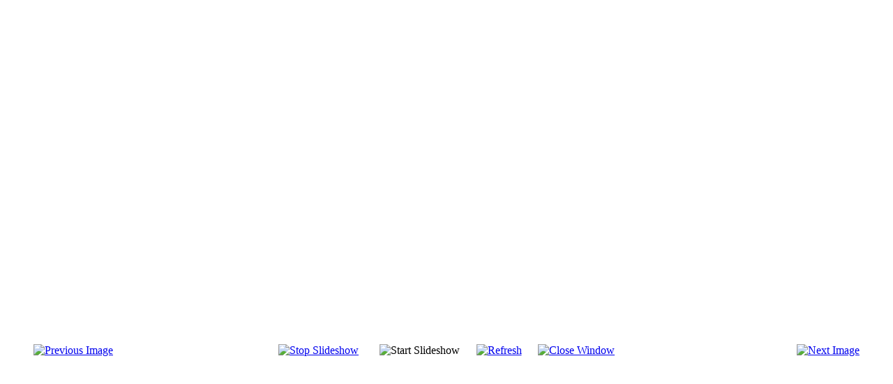

--- FILE ---
content_type: text/html; charset=utf-8
request_url: http://elenapartments.gr/el/photos-gr/interior-gr/4-interior-2/detail/37-elena-6455.html?phocaslideshow=1&tmpl=component
body_size: 5134
content:
<!DOCTYPE html PUBLIC "-//W3C//DTD XHTML 1.0 Transitional//EN" "http://www.w3.org/TR/xhtml1/DTD/xhtml1-transitional.dtd">
<html xmlns="http://www.w3.org/1999/xhtml" xml:lang="el-gr" lang="el-gr" dir="ltr">
<head>
	  <base href="http://elenapartments.gr/photos-gr/interior-gr/4-interior-2/detail/37-elena-6455.html" />
  <meta http-equiv="content-type" content="text/html; charset=utf-8" />
  <meta name="generator" content="Joomla! - Open Source Content Management" />
  <title>Εσωτερικοί Χώροι - elena-6455</title>
  <link rel="stylesheet" href="/components/com_phocagallery/assets/phocagallery.css" type="text/css" />
  <script src="/components/com_phocagallery/assets/jquery/jquery-1.6.4.min.js" type="text/javascript"></script>
  <script src="/components/com_phocagallery/assets/fadeslideshow/fadeslideshow.js" type="text/javascript"></script>
  <style type="text/css"> 
 html, body, .contentpane, #all, #main {background:#ffffff;padding:0px !important;margin:0px !important; width: 100% !important; max-width: 100% !important;} 
 center, table {background:#ffffff;} 
 #sbox-window {background-color:#fff;padding:5px} 
body {min-width:100%} 
.rt-container {width:100%} 
 </style>

	<link rel="stylesheet" href="/templates/system/css/general.css" type="text/css" />
	<link rel="stylesheet" href="/templates/system/css/template.css" type="text/css" />

</head>
<body class="contentpane">
	
<div id="system-message-container">
</div>
	<script type="text/javascript">
/***********************************************
* Ultimate Fade In Slideshow v2.0- (c) Dynamic Drive DHTML code library (www.dynamicdrive.com)
* This notice MUST stay intact for legal use
* Visit Dynamic Drive at http://www.dynamicdrive.com/ for this script and 100s more
***********************************************/
var phocagallery=new fadeSlideShow({
	wrapperid: "phocaGallerySlideshowC",
	dimensions: [640, 480],
	imagearray: [["/images/phocagallery/thumbs/phoca_thumb_l_elena-6450.jpg", "", "", ""],
["/images/phocagallery/thumbs/phoca_thumb_l_elena-6454.jpg", "", "", ""],
["/images/phocagallery/thumbs/phoca_thumb_l_elena-6455.jpg", "", "", ""],
["/images/phocagallery/thumbs/phoca_thumb_l_elena-6459.jpg", "", "", ""],
["/images/phocagallery/thumbs/phoca_thumb_l_elena-6469.jpg", "", "", ""],
["/images/phocagallery/thumbs/phoca_thumb_l_elena-6487.jpg", "", "", ""],
["/images/phocagallery/thumbs/phoca_thumb_l_elena-6488.jpg", "", "", ""],
["/images/phocagallery/thumbs/phoca_thumb_l_elena-6498.jpg", "", "", ""],
["/images/phocagallery/thumbs/phoca_thumb_l_elena-6503.jpg", "", "", ""],
["/images/phocagallery/thumbs/phoca_thumb_l_elena-6504.jpg", "", "", ""],
["/images/phocagallery/thumbs/phoca_thumb_l_elena-6512.jpg", "", "", ""],
["/images/phocagallery/thumbs/phoca_thumb_l_elena-6521.jpg", "", "", ""]
],
	displaymode: {type:'auto', pause: 2000, cycles:0, wraparound:false, randomize: 0},
	persist: false,
	fadeduration: 3000,
	descreveal: "peekaboo",
	togglerid: ""
})
</script>
<div id="phocagallery" class="pg-detail-view"><center style="padding-top:10px;"><table border="0" width="100%" cellpadding="0" cellspacing="0"><tr><td colspan="6"  valign="middle" height="480" style="height:480px" ><div id="phocaGallerySlideshowC" style="width:640px;height:480px;padding:0;margin: auto"></div></td></tr><tr><td colspan="6"><div style="padding:0;margin:0;height:3px;font-size:0px;">&nbsp;</div></td></tr><tr><td align="left" width="30%" style="padding-left:48px"><div class="pg-imgbgd"><a href="/el/photos-gr/interior-gr/4-interior-2/detail/36-elena-6454.html?tmpl=component" title="Previous Image" id="prev" ><img src="/components/com_phocagallery/assets/images/icon-prev.png" alt="Previous Image"  /></a></div></td><td align="center"><div class="pg-imgbgd"><a href="/el/photos-gr/interior-gr/4-interior-2/detail/37-elena-6455.html?tmpl=component&amp;phocaslideshow=0" title="Stop Slideshow" ><img src="/components/com_phocagallery/assets/images/icon-stop.png" alt="Stop Slideshow"  /></a></div></td><td align="center"><img src="/components/com_phocagallery/assets/images/icon-play-grey.png" alt="Start Slideshow"  /></td><td align="center"><div class="pg-imgbgd"><a href="/el/photos-gr/interior-gr/4-interior-2/detail/37-elena-6455.html?tmpl=component" onclick="window.location.reload(true);" title="Refresh" ><img src="/components/com_phocagallery/assets/images/icon-reload.png" alt="Refresh"  /></a></div></td><td align="center"><div class="pg-imgbgd"><a href="/el/photos-gr/interior-gr/4-interior-2/detail/37-elena-6455.html?tmpl=component" onclick="window.parent.SqueezeBox.close();" title="Close Window" ><img src="/components/com_phocagallery/assets/images/icon-exit.png" alt="Close Window"  /></a></div></td><td align="right" width="30%" style="padding-right:48px"><div class="pg-imgbgd"><a href="/el/photos-gr/interior-gr/4-interior-2/detail/38-elena-6459.html?tmpl=component" title="Next Image" id="next" ><img src="/components/com_phocagallery/assets/images/icon-next.png" alt="Next Image"  /></a></div></td></tr></table></center></div>
</body>
</html>
